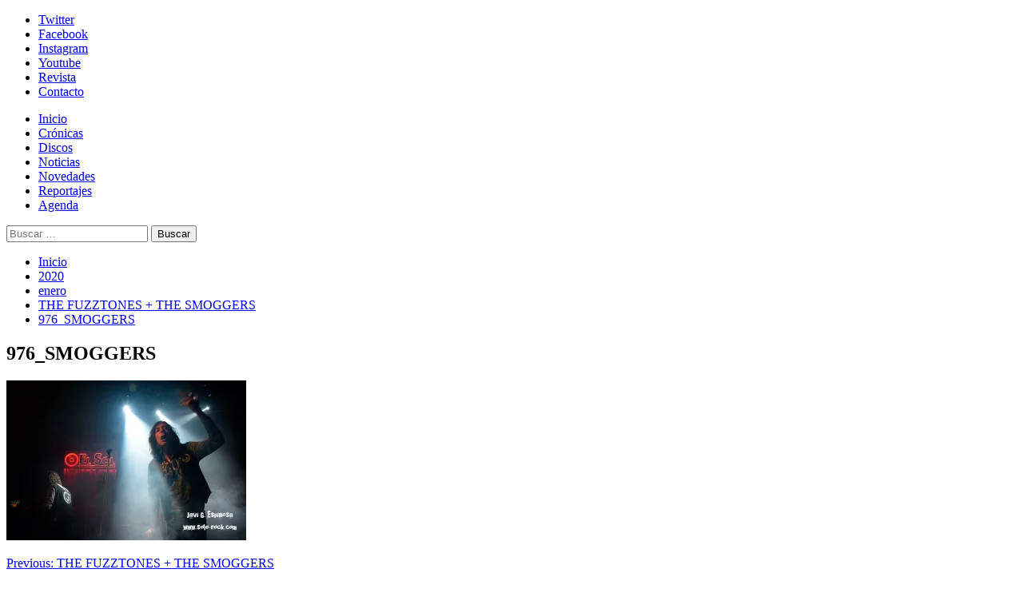

--- FILE ---
content_type: text/html; charset=UTF-8
request_url: https://www.solo-rock.com/2020/01/the-fuzztones-the-smoggers/976_smoggers/
body_size: 17292
content:
<!doctype html>
<html dir="ltr" lang="es" prefix="og: https://ogp.me/ns#">
<head>
<meta charset="UTF-8">
<meta name="viewport" content="width=device-width, initial-scale=1">
<link rel="profile" href="https://gmpg.org/xfn/11">
<link rel="dns-prefetch" href="//cdn.hu-manity.co" />
<!-- Cookie Compliance -->
<script type="text/javascript">var huOptions = {"appID":"wwwsolo-rockcom-3feffe5","currentLanguage":"es","blocking":false,"globalCookie":false,"isAdmin":false,"privacyConsent":true,"forms":[]};</script>
<script type="text/javascript" src="https://cdn.hu-manity.co/hu-banner.min.js"></script><title>976_SMOGGERS | Solo-Rock</title>
<style>img:is([sizes="auto" i], [sizes^="auto," i]) { contain-intrinsic-size: 3000px 1500px }</style>
<!-- All in One SEO 4.9.1.1 - aioseo.com -->
<meta name="robots" content="max-image-preview:large" />
<meta name="author" content="admin"/>
<link rel="canonical" href="https://www.solo-rock.com/2020/01/the-fuzztones-the-smoggers/976_smoggers/" />
<meta name="generator" content="All in One SEO (AIOSEO) 4.9.1.1" />
<meta property="og:locale" content="es_ES" />
<meta property="og:site_name" content="Solo-Rock" />
<meta property="og:type" content="article" />
<meta property="og:title" content="976_SMOGGERS | Solo-Rock" />
<meta property="og:url" content="https://www.solo-rock.com/2020/01/the-fuzztones-the-smoggers/976_smoggers/" />
<meta property="fb:admins" content="https://www.facebook.com/WebSoloRock" />
<meta property="og:image" content="https://www.solo-rock.com/wp-content/uploads/2015/01/solorock1.jpg" />
<meta property="og:image:secure_url" content="https://www.solo-rock.com/wp-content/uploads/2015/01/solorock1.jpg" />
<meta property="og:image:width" content="250" />
<meta property="og:image:height" content="250" />
<meta property="article:published_time" content="2020-01-28T11:45:23+00:00" />
<meta property="article:modified_time" content="2020-01-28T11:45:23+00:00" />
<meta property="article:publisher" content="https://www.facebook.com/WebSoloRock" />
<meta name="twitter:card" content="summary" />
<meta name="twitter:site" content="@WebSoloRock" />
<meta name="twitter:title" content="976_SMOGGERS | Solo-Rock" />
<meta name="twitter:creator" content="@WebSoloRock" />
<meta name="twitter:image" content="https://www.solo-rock.com/wp-content/uploads/2015/01/solorock1.jpg" />
<script type="application/ld+json" class="aioseo-schema">
{"@context":"https:\/\/schema.org","@graph":[{"@type":"BreadcrumbList","@id":"https:\/\/www.solo-rock.com\/2020\/01\/the-fuzztones-the-smoggers\/976_smoggers\/#breadcrumblist","itemListElement":[{"@type":"ListItem","@id":"https:\/\/www.solo-rock.com#listItem","position":1,"name":"Home","item":"https:\/\/www.solo-rock.com","nextItem":{"@type":"ListItem","@id":"https:\/\/www.solo-rock.com\/2020\/01\/the-fuzztones-the-smoggers\/976_smoggers\/#listItem","name":"976_SMOGGERS"}},{"@type":"ListItem","@id":"https:\/\/www.solo-rock.com\/2020\/01\/the-fuzztones-the-smoggers\/976_smoggers\/#listItem","position":2,"name":"976_SMOGGERS","previousItem":{"@type":"ListItem","@id":"https:\/\/www.solo-rock.com#listItem","name":"Home"}}]},{"@type":"ItemPage","@id":"https:\/\/www.solo-rock.com\/2020\/01\/the-fuzztones-the-smoggers\/976_smoggers\/#itempage","url":"https:\/\/www.solo-rock.com\/2020\/01\/the-fuzztones-the-smoggers\/976_smoggers\/","name":"976_SMOGGERS | Solo-Rock","inLanguage":"es-ES","isPartOf":{"@id":"https:\/\/www.solo-rock.com\/#website"},"breadcrumb":{"@id":"https:\/\/www.solo-rock.com\/2020\/01\/the-fuzztones-the-smoggers\/976_smoggers\/#breadcrumblist"},"author":{"@id":"https:\/\/www.solo-rock.com\/author\/admin\/#author"},"creator":{"@id":"https:\/\/www.solo-rock.com\/author\/admin\/#author"},"datePublished":"2020-01-28T12:45:23+01:00","dateModified":"2020-01-28T12:45:23+01:00"},{"@type":"Organization","@id":"https:\/\/www.solo-rock.com\/#organization","name":"Solo-Rock","description":"Lo s\u00e9, es s\u00f3lo rock... pero me gusta","url":"https:\/\/www.solo-rock.com\/","logo":{"@type":"ImageObject","url":"https:\/\/i0.wp.com\/www.solo-rock.com\/wp-content\/uploads\/2020\/03\/Coronavirus_solo_rock_7.jpg?fit=962%2C960&ssl=1","@id":"https:\/\/www.solo-rock.com\/2020\/01\/the-fuzztones-the-smoggers\/976_smoggers\/#organizationLogo","width":962,"height":960},"image":{"@id":"https:\/\/www.solo-rock.com\/2020\/01\/the-fuzztones-the-smoggers\/976_smoggers\/#organizationLogo"},"sameAs":["https:\/\/twitter.com\/WebSoloRock","https:\/\/instagram.com\/websolorock"]},{"@type":"Person","@id":"https:\/\/www.solo-rock.com\/author\/admin\/#author","url":"https:\/\/www.solo-rock.com\/author\/admin\/","name":"admin","image":{"@type":"ImageObject","@id":"https:\/\/www.solo-rock.com\/2020\/01\/the-fuzztones-the-smoggers\/976_smoggers\/#authorImage","url":"https:\/\/secure.gravatar.com\/avatar\/abc6eedeb48caf963f6490d4901a739f96d60ffd93ce968e822a95a762f9fccd?s=96&d=mm&r=g","width":96,"height":96,"caption":"admin"}},{"@type":"WebSite","@id":"https:\/\/www.solo-rock.com\/#website","url":"https:\/\/www.solo-rock.com\/","name":"Solo-Rock","description":"Lo s\u00e9, es s\u00f3lo rock... pero me gusta","inLanguage":"es-ES","publisher":{"@id":"https:\/\/www.solo-rock.com\/#organization"}}]}
</script>
<!-- All in One SEO -->
<link rel='preload' href='https://fonts.googleapis.com/css?family=Source%2BSans%2BPro%3A400%2C700%7CLato%3A400%2C700&#038;subset=latin&#038;display=swap' as='style' onload="this.onload=null;this.rel='stylesheet'" type='text/css' media='all' crossorigin='anonymous'>
<link rel='preconnect' href='https://fonts.googleapis.com' crossorigin='anonymous'>
<link rel='preconnect' href='https://fonts.gstatic.com' crossorigin='anonymous'>
<link rel='dns-prefetch' href='//secure.gravatar.com' />
<link rel='dns-prefetch' href='//www.googletagmanager.com' />
<link rel='dns-prefetch' href='//stats.wp.com' />
<link rel='dns-prefetch' href='//fonts.googleapis.com' />
<link rel='dns-prefetch' href='//v0.wordpress.com' />
<link rel='dns-prefetch' href='//widgets.wp.com' />
<link rel='dns-prefetch' href='//s0.wp.com' />
<link rel='dns-prefetch' href='//0.gravatar.com' />
<link rel='dns-prefetch' href='//1.gravatar.com' />
<link rel='dns-prefetch' href='//2.gravatar.com' />
<link rel='preconnect' href='https://fonts.googleapis.com' />
<link rel='preconnect' href='https://fonts.gstatic.com' />
<link rel='preconnect' href='//i0.wp.com' />
<link rel="alternate" type="application/rss+xml" title="Solo-Rock &raquo; Feed" href="https://www.solo-rock.com/feed/" />
<link rel="alternate" type="application/rss+xml" title="Solo-Rock &raquo; Feed de los comentarios" href="https://www.solo-rock.com/comments/feed/" />
<link rel="alternate" type="text/calendar" title="Solo-Rock &raquo; iCal Feed" href="https://www.solo-rock.com/events/?ical=1" />
<link rel="alternate" type="application/rss+xml" title="Solo-Rock &raquo; Comentario 976_SMOGGERS del feed" href="https://www.solo-rock.com/2020/01/the-fuzztones-the-smoggers/976_smoggers/feed/" />
<script type="text/javascript">
/* <![CDATA[ */
window._wpemojiSettings = {"baseUrl":"https:\/\/s.w.org\/images\/core\/emoji\/16.0.1\/72x72\/","ext":".png","svgUrl":"https:\/\/s.w.org\/images\/core\/emoji\/16.0.1\/svg\/","svgExt":".svg","source":{"concatemoji":"https:\/\/www.solo-rock.com\/wp-includes\/js\/wp-emoji-release.min.js?ver=9f59fdfbccac1c4e810c521a30ef9743"}};
/*! This file is auto-generated */
!function(s,n){var o,i,e;function c(e){try{var t={supportTests:e,timestamp:(new Date).valueOf()};sessionStorage.setItem(o,JSON.stringify(t))}catch(e){}}function p(e,t,n){e.clearRect(0,0,e.canvas.width,e.canvas.height),e.fillText(t,0,0);var t=new Uint32Array(e.getImageData(0,0,e.canvas.width,e.canvas.height).data),a=(e.clearRect(0,0,e.canvas.width,e.canvas.height),e.fillText(n,0,0),new Uint32Array(e.getImageData(0,0,e.canvas.width,e.canvas.height).data));return t.every(function(e,t){return e===a[t]})}function u(e,t){e.clearRect(0,0,e.canvas.width,e.canvas.height),e.fillText(t,0,0);for(var n=e.getImageData(16,16,1,1),a=0;a<n.data.length;a++)if(0!==n.data[a])return!1;return!0}function f(e,t,n,a){switch(t){case"flag":return n(e,"\ud83c\udff3\ufe0f\u200d\u26a7\ufe0f","\ud83c\udff3\ufe0f\u200b\u26a7\ufe0f")?!1:!n(e,"\ud83c\udde8\ud83c\uddf6","\ud83c\udde8\u200b\ud83c\uddf6")&&!n(e,"\ud83c\udff4\udb40\udc67\udb40\udc62\udb40\udc65\udb40\udc6e\udb40\udc67\udb40\udc7f","\ud83c\udff4\u200b\udb40\udc67\u200b\udb40\udc62\u200b\udb40\udc65\u200b\udb40\udc6e\u200b\udb40\udc67\u200b\udb40\udc7f");case"emoji":return!a(e,"\ud83e\udedf")}return!1}function g(e,t,n,a){var r="undefined"!=typeof WorkerGlobalScope&&self instanceof WorkerGlobalScope?new OffscreenCanvas(300,150):s.createElement("canvas"),o=r.getContext("2d",{willReadFrequently:!0}),i=(o.textBaseline="top",o.font="600 32px Arial",{});return e.forEach(function(e){i[e]=t(o,e,n,a)}),i}function t(e){var t=s.createElement("script");t.src=e,t.defer=!0,s.head.appendChild(t)}"undefined"!=typeof Promise&&(o="wpEmojiSettingsSupports",i=["flag","emoji"],n.supports={everything:!0,everythingExceptFlag:!0},e=new Promise(function(e){s.addEventListener("DOMContentLoaded",e,{once:!0})}),new Promise(function(t){var n=function(){try{var e=JSON.parse(sessionStorage.getItem(o));if("object"==typeof e&&"number"==typeof e.timestamp&&(new Date).valueOf()<e.timestamp+604800&&"object"==typeof e.supportTests)return e.supportTests}catch(e){}return null}();if(!n){if("undefined"!=typeof Worker&&"undefined"!=typeof OffscreenCanvas&&"undefined"!=typeof URL&&URL.createObjectURL&&"undefined"!=typeof Blob)try{var e="postMessage("+g.toString()+"("+[JSON.stringify(i),f.toString(),p.toString(),u.toString()].join(",")+"));",a=new Blob([e],{type:"text/javascript"}),r=new Worker(URL.createObjectURL(a),{name:"wpTestEmojiSupports"});return void(r.onmessage=function(e){c(n=e.data),r.terminate(),t(n)})}catch(e){}c(n=g(i,f,p,u))}t(n)}).then(function(e){for(var t in e)n.supports[t]=e[t],n.supports.everything=n.supports.everything&&n.supports[t],"flag"!==t&&(n.supports.everythingExceptFlag=n.supports.everythingExceptFlag&&n.supports[t]);n.supports.everythingExceptFlag=n.supports.everythingExceptFlag&&!n.supports.flag,n.DOMReady=!1,n.readyCallback=function(){n.DOMReady=!0}}).then(function(){return e}).then(function(){var e;n.supports.everything||(n.readyCallback(),(e=n.source||{}).concatemoji?t(e.concatemoji):e.wpemoji&&e.twemoji&&(t(e.twemoji),t(e.wpemoji)))}))}((window,document),window._wpemojiSettings);
/* ]]> */
</script>
<link rel='stylesheet' id='scap.flashblock-css' href='https://www.solo-rock.com/wp-content/plugins/compact-wp-audio-player/css/flashblock.css?ver=9f59fdfbccac1c4e810c521a30ef9743' type='text/css' media='all' />
<link rel='stylesheet' id='scap.player-css' href='https://www.solo-rock.com/wp-content/plugins/compact-wp-audio-player/css/player.css?ver=9f59fdfbccac1c4e810c521a30ef9743' type='text/css' media='all' />
<style id='wp-emoji-styles-inline-css' type='text/css'>
img.wp-smiley, img.emoji {
display: inline !important;
border: none !important;
box-shadow: none !important;
height: 1em !important;
width: 1em !important;
margin: 0 0.07em !important;
vertical-align: -0.1em !important;
background: none !important;
padding: 0 !important;
}
</style>
<link rel='stylesheet' id='wp-block-library-css' href='https://www.solo-rock.com/wp-includes/css/dist/block-library/style.min.css?ver=9f59fdfbccac1c4e810c521a30ef9743' type='text/css' media='all' />
<style id='wp-block-library-theme-inline-css' type='text/css'>
.wp-block-audio :where(figcaption){color:#555;font-size:13px;text-align:center}.is-dark-theme .wp-block-audio :where(figcaption){color:#ffffffa6}.wp-block-audio{margin:0 0 1em}.wp-block-code{border:1px solid #ccc;border-radius:4px;font-family:Menlo,Consolas,monaco,monospace;padding:.8em 1em}.wp-block-embed :where(figcaption){color:#555;font-size:13px;text-align:center}.is-dark-theme .wp-block-embed :where(figcaption){color:#ffffffa6}.wp-block-embed{margin:0 0 1em}.blocks-gallery-caption{color:#555;font-size:13px;text-align:center}.is-dark-theme .blocks-gallery-caption{color:#ffffffa6}:root :where(.wp-block-image figcaption){color:#555;font-size:13px;text-align:center}.is-dark-theme :root :where(.wp-block-image figcaption){color:#ffffffa6}.wp-block-image{margin:0 0 1em}.wp-block-pullquote{border-bottom:4px solid;border-top:4px solid;color:currentColor;margin-bottom:1.75em}.wp-block-pullquote cite,.wp-block-pullquote footer,.wp-block-pullquote__citation{color:currentColor;font-size:.8125em;font-style:normal;text-transform:uppercase}.wp-block-quote{border-left:.25em solid;margin:0 0 1.75em;padding-left:1em}.wp-block-quote cite,.wp-block-quote footer{color:currentColor;font-size:.8125em;font-style:normal;position:relative}.wp-block-quote:where(.has-text-align-right){border-left:none;border-right:.25em solid;padding-left:0;padding-right:1em}.wp-block-quote:where(.has-text-align-center){border:none;padding-left:0}.wp-block-quote.is-large,.wp-block-quote.is-style-large,.wp-block-quote:where(.is-style-plain){border:none}.wp-block-search .wp-block-search__label{font-weight:700}.wp-block-search__button{border:1px solid #ccc;padding:.375em .625em}:where(.wp-block-group.has-background){padding:1.25em 2.375em}.wp-block-separator.has-css-opacity{opacity:.4}.wp-block-separator{border:none;border-bottom:2px solid;margin-left:auto;margin-right:auto}.wp-block-separator.has-alpha-channel-opacity{opacity:1}.wp-block-separator:not(.is-style-wide):not(.is-style-dots){width:100px}.wp-block-separator.has-background:not(.is-style-dots){border-bottom:none;height:1px}.wp-block-separator.has-background:not(.is-style-wide):not(.is-style-dots){height:2px}.wp-block-table{margin:0 0 1em}.wp-block-table td,.wp-block-table th{word-break:normal}.wp-block-table :where(figcaption){color:#555;font-size:13px;text-align:center}.is-dark-theme .wp-block-table :where(figcaption){color:#ffffffa6}.wp-block-video :where(figcaption){color:#555;font-size:13px;text-align:center}.is-dark-theme .wp-block-video :where(figcaption){color:#ffffffa6}.wp-block-video{margin:0 0 1em}:root :where(.wp-block-template-part.has-background){margin-bottom:0;margin-top:0;padding:1.25em 2.375em}
</style>
<link rel='stylesheet' id='aioseo/css/src/vue/standalone/blocks/table-of-contents/global.scss-css' href='https://www.solo-rock.com/wp-content/plugins/all-in-one-seo-pack/dist/Lite/assets/css/table-of-contents/global.e90f6d47.css?ver=4.9.1.1' type='text/css' media='all' />
<link rel='stylesheet' id='mediaelement-css' href='https://www.solo-rock.com/wp-includes/js/mediaelement/mediaelementplayer-legacy.min.css?ver=4.2.17' type='text/css' media='all' />
<link rel='stylesheet' id='wp-mediaelement-css' href='https://www.solo-rock.com/wp-includes/js/mediaelement/wp-mediaelement.min.css?ver=9f59fdfbccac1c4e810c521a30ef9743' type='text/css' media='all' />
<style id='jetpack-sharing-buttons-style-inline-css' type='text/css'>
.jetpack-sharing-buttons__services-list{display:flex;flex-direction:row;flex-wrap:wrap;gap:0;list-style-type:none;margin:5px;padding:0}.jetpack-sharing-buttons__services-list.has-small-icon-size{font-size:12px}.jetpack-sharing-buttons__services-list.has-normal-icon-size{font-size:16px}.jetpack-sharing-buttons__services-list.has-large-icon-size{font-size:24px}.jetpack-sharing-buttons__services-list.has-huge-icon-size{font-size:36px}@media print{.jetpack-sharing-buttons__services-list{display:none!important}}.editor-styles-wrapper .wp-block-jetpack-sharing-buttons{gap:0;padding-inline-start:0}ul.jetpack-sharing-buttons__services-list.has-background{padding:1.25em 2.375em}
</style>
<style id='global-styles-inline-css' type='text/css'>
:root{--wp--preset--aspect-ratio--square: 1;--wp--preset--aspect-ratio--4-3: 4/3;--wp--preset--aspect-ratio--3-4: 3/4;--wp--preset--aspect-ratio--3-2: 3/2;--wp--preset--aspect-ratio--2-3: 2/3;--wp--preset--aspect-ratio--16-9: 16/9;--wp--preset--aspect-ratio--9-16: 9/16;--wp--preset--color--black: #000000;--wp--preset--color--cyan-bluish-gray: #abb8c3;--wp--preset--color--white: #ffffff;--wp--preset--color--pale-pink: #f78da7;--wp--preset--color--vivid-red: #cf2e2e;--wp--preset--color--luminous-vivid-orange: #ff6900;--wp--preset--color--luminous-vivid-amber: #fcb900;--wp--preset--color--light-green-cyan: #7bdcb5;--wp--preset--color--vivid-green-cyan: #00d084;--wp--preset--color--pale-cyan-blue: #8ed1fc;--wp--preset--color--vivid-cyan-blue: #0693e3;--wp--preset--color--vivid-purple: #9b51e0;--wp--preset--gradient--vivid-cyan-blue-to-vivid-purple: linear-gradient(135deg,rgba(6,147,227,1) 0%,rgb(155,81,224) 100%);--wp--preset--gradient--light-green-cyan-to-vivid-green-cyan: linear-gradient(135deg,rgb(122,220,180) 0%,rgb(0,208,130) 100%);--wp--preset--gradient--luminous-vivid-amber-to-luminous-vivid-orange: linear-gradient(135deg,rgba(252,185,0,1) 0%,rgba(255,105,0,1) 100%);--wp--preset--gradient--luminous-vivid-orange-to-vivid-red: linear-gradient(135deg,rgba(255,105,0,1) 0%,rgb(207,46,46) 100%);--wp--preset--gradient--very-light-gray-to-cyan-bluish-gray: linear-gradient(135deg,rgb(238,238,238) 0%,rgb(169,184,195) 100%);--wp--preset--gradient--cool-to-warm-spectrum: linear-gradient(135deg,rgb(74,234,220) 0%,rgb(151,120,209) 20%,rgb(207,42,186) 40%,rgb(238,44,130) 60%,rgb(251,105,98) 80%,rgb(254,248,76) 100%);--wp--preset--gradient--blush-light-purple: linear-gradient(135deg,rgb(255,206,236) 0%,rgb(152,150,240) 100%);--wp--preset--gradient--blush-bordeaux: linear-gradient(135deg,rgb(254,205,165) 0%,rgb(254,45,45) 50%,rgb(107,0,62) 100%);--wp--preset--gradient--luminous-dusk: linear-gradient(135deg,rgb(255,203,112) 0%,rgb(199,81,192) 50%,rgb(65,88,208) 100%);--wp--preset--gradient--pale-ocean: linear-gradient(135deg,rgb(255,245,203) 0%,rgb(182,227,212) 50%,rgb(51,167,181) 100%);--wp--preset--gradient--electric-grass: linear-gradient(135deg,rgb(202,248,128) 0%,rgb(113,206,126) 100%);--wp--preset--gradient--midnight: linear-gradient(135deg,rgb(2,3,129) 0%,rgb(40,116,252) 100%);--wp--preset--font-size--small: 13px;--wp--preset--font-size--medium: 20px;--wp--preset--font-size--large: 36px;--wp--preset--font-size--x-large: 42px;--wp--preset--spacing--20: 0.44rem;--wp--preset--spacing--30: 0.67rem;--wp--preset--spacing--40: 1rem;--wp--preset--spacing--50: 1.5rem;--wp--preset--spacing--60: 2.25rem;--wp--preset--spacing--70: 3.38rem;--wp--preset--spacing--80: 5.06rem;--wp--preset--shadow--natural: 6px 6px 9px rgba(0, 0, 0, 0.2);--wp--preset--shadow--deep: 12px 12px 50px rgba(0, 0, 0, 0.4);--wp--preset--shadow--sharp: 6px 6px 0px rgba(0, 0, 0, 0.2);--wp--preset--shadow--outlined: 6px 6px 0px -3px rgba(255, 255, 255, 1), 6px 6px rgba(0, 0, 0, 1);--wp--preset--shadow--crisp: 6px 6px 0px rgba(0, 0, 0, 1);}:root { --wp--style--global--content-size: 800px;--wp--style--global--wide-size: 1200px; }:where(body) { margin: 0; }.wp-site-blocks > .alignleft { float: left; margin-right: 2em; }.wp-site-blocks > .alignright { float: right; margin-left: 2em; }.wp-site-blocks > .aligncenter { justify-content: center; margin-left: auto; margin-right: auto; }:where(.wp-site-blocks) > * { margin-block-start: 24px; margin-block-end: 0; }:where(.wp-site-blocks) > :first-child { margin-block-start: 0; }:where(.wp-site-blocks) > :last-child { margin-block-end: 0; }:root { --wp--style--block-gap: 24px; }:root :where(.is-layout-flow) > :first-child{margin-block-start: 0;}:root :where(.is-layout-flow) > :last-child{margin-block-end: 0;}:root :where(.is-layout-flow) > *{margin-block-start: 24px;margin-block-end: 0;}:root :where(.is-layout-constrained) > :first-child{margin-block-start: 0;}:root :where(.is-layout-constrained) > :last-child{margin-block-end: 0;}:root :where(.is-layout-constrained) > *{margin-block-start: 24px;margin-block-end: 0;}:root :where(.is-layout-flex){gap: 24px;}:root :where(.is-layout-grid){gap: 24px;}.is-layout-flow > .alignleft{float: left;margin-inline-start: 0;margin-inline-end: 2em;}.is-layout-flow > .alignright{float: right;margin-inline-start: 2em;margin-inline-end: 0;}.is-layout-flow > .aligncenter{margin-left: auto !important;margin-right: auto !important;}.is-layout-constrained > .alignleft{float: left;margin-inline-start: 0;margin-inline-end: 2em;}.is-layout-constrained > .alignright{float: right;margin-inline-start: 2em;margin-inline-end: 0;}.is-layout-constrained > .aligncenter{margin-left: auto !important;margin-right: auto !important;}.is-layout-constrained > :where(:not(.alignleft):not(.alignright):not(.alignfull)){max-width: var(--wp--style--global--content-size);margin-left: auto !important;margin-right: auto !important;}.is-layout-constrained > .alignwide{max-width: var(--wp--style--global--wide-size);}body .is-layout-flex{display: flex;}.is-layout-flex{flex-wrap: wrap;align-items: center;}.is-layout-flex > :is(*, div){margin: 0;}body .is-layout-grid{display: grid;}.is-layout-grid > :is(*, div){margin: 0;}body{padding-top: 0px;padding-right: 0px;padding-bottom: 0px;padding-left: 0px;}a:where(:not(.wp-element-button)){text-decoration: none;}:root :where(.wp-element-button, .wp-block-button__link){background-color: #32373c;border-width: 0;color: #fff;font-family: inherit;font-size: inherit;line-height: inherit;padding: calc(0.667em + 2px) calc(1.333em + 2px);text-decoration: none;}.has-black-color{color: var(--wp--preset--color--black) !important;}.has-cyan-bluish-gray-color{color: var(--wp--preset--color--cyan-bluish-gray) !important;}.has-white-color{color: var(--wp--preset--color--white) !important;}.has-pale-pink-color{color: var(--wp--preset--color--pale-pink) !important;}.has-vivid-red-color{color: var(--wp--preset--color--vivid-red) !important;}.has-luminous-vivid-orange-color{color: var(--wp--preset--color--luminous-vivid-orange) !important;}.has-luminous-vivid-amber-color{color: var(--wp--preset--color--luminous-vivid-amber) !important;}.has-light-green-cyan-color{color: var(--wp--preset--color--light-green-cyan) !important;}.has-vivid-green-cyan-color{color: var(--wp--preset--color--vivid-green-cyan) !important;}.has-pale-cyan-blue-color{color: var(--wp--preset--color--pale-cyan-blue) !important;}.has-vivid-cyan-blue-color{color: var(--wp--preset--color--vivid-cyan-blue) !important;}.has-vivid-purple-color{color: var(--wp--preset--color--vivid-purple) !important;}.has-black-background-color{background-color: var(--wp--preset--color--black) !important;}.has-cyan-bluish-gray-background-color{background-color: var(--wp--preset--color--cyan-bluish-gray) !important;}.has-white-background-color{background-color: var(--wp--preset--color--white) !important;}.has-pale-pink-background-color{background-color: var(--wp--preset--color--pale-pink) !important;}.has-vivid-red-background-color{background-color: var(--wp--preset--color--vivid-red) !important;}.has-luminous-vivid-orange-background-color{background-color: var(--wp--preset--color--luminous-vivid-orange) !important;}.has-luminous-vivid-amber-background-color{background-color: var(--wp--preset--color--luminous-vivid-amber) !important;}.has-light-green-cyan-background-color{background-color: var(--wp--preset--color--light-green-cyan) !important;}.has-vivid-green-cyan-background-color{background-color: var(--wp--preset--color--vivid-green-cyan) !important;}.has-pale-cyan-blue-background-color{background-color: var(--wp--preset--color--pale-cyan-blue) !important;}.has-vivid-cyan-blue-background-color{background-color: var(--wp--preset--color--vivid-cyan-blue) !important;}.has-vivid-purple-background-color{background-color: var(--wp--preset--color--vivid-purple) !important;}.has-black-border-color{border-color: var(--wp--preset--color--black) !important;}.has-cyan-bluish-gray-border-color{border-color: var(--wp--preset--color--cyan-bluish-gray) !important;}.has-white-border-color{border-color: var(--wp--preset--color--white) !important;}.has-pale-pink-border-color{border-color: var(--wp--preset--color--pale-pink) !important;}.has-vivid-red-border-color{border-color: var(--wp--preset--color--vivid-red) !important;}.has-luminous-vivid-orange-border-color{border-color: var(--wp--preset--color--luminous-vivid-orange) !important;}.has-luminous-vivid-amber-border-color{border-color: var(--wp--preset--color--luminous-vivid-amber) !important;}.has-light-green-cyan-border-color{border-color: var(--wp--preset--color--light-green-cyan) !important;}.has-vivid-green-cyan-border-color{border-color: var(--wp--preset--color--vivid-green-cyan) !important;}.has-pale-cyan-blue-border-color{border-color: var(--wp--preset--color--pale-cyan-blue) !important;}.has-vivid-cyan-blue-border-color{border-color: var(--wp--preset--color--vivid-cyan-blue) !important;}.has-vivid-purple-border-color{border-color: var(--wp--preset--color--vivid-purple) !important;}.has-vivid-cyan-blue-to-vivid-purple-gradient-background{background: var(--wp--preset--gradient--vivid-cyan-blue-to-vivid-purple) !important;}.has-light-green-cyan-to-vivid-green-cyan-gradient-background{background: var(--wp--preset--gradient--light-green-cyan-to-vivid-green-cyan) !important;}.has-luminous-vivid-amber-to-luminous-vivid-orange-gradient-background{background: var(--wp--preset--gradient--luminous-vivid-amber-to-luminous-vivid-orange) !important;}.has-luminous-vivid-orange-to-vivid-red-gradient-background{background: var(--wp--preset--gradient--luminous-vivid-orange-to-vivid-red) !important;}.has-very-light-gray-to-cyan-bluish-gray-gradient-background{background: var(--wp--preset--gradient--very-light-gray-to-cyan-bluish-gray) !important;}.has-cool-to-warm-spectrum-gradient-background{background: var(--wp--preset--gradient--cool-to-warm-spectrum) !important;}.has-blush-light-purple-gradient-background{background: var(--wp--preset--gradient--blush-light-purple) !important;}.has-blush-bordeaux-gradient-background{background: var(--wp--preset--gradient--blush-bordeaux) !important;}.has-luminous-dusk-gradient-background{background: var(--wp--preset--gradient--luminous-dusk) !important;}.has-pale-ocean-gradient-background{background: var(--wp--preset--gradient--pale-ocean) !important;}.has-electric-grass-gradient-background{background: var(--wp--preset--gradient--electric-grass) !important;}.has-midnight-gradient-background{background: var(--wp--preset--gradient--midnight) !important;}.has-small-font-size{font-size: var(--wp--preset--font-size--small) !important;}.has-medium-font-size{font-size: var(--wp--preset--font-size--medium) !important;}.has-large-font-size{font-size: var(--wp--preset--font-size--large) !important;}.has-x-large-font-size{font-size: var(--wp--preset--font-size--x-large) !important;}
:root :where(.wp-block-pullquote){font-size: 1.5em;line-height: 1.6;}
</style>
<link rel='stylesheet' id='cptch_stylesheet-css' href='https://www.solo-rock.com/wp-content/plugins/captcha/css/front_end_style.css?ver=4.4.5' type='text/css' media='all' />
<link rel='stylesheet' id='dashicons-css' href='https://www.solo-rock.com/wp-includes/css/dashicons.min.css?ver=9f59fdfbccac1c4e810c521a30ef9743' type='text/css' media='all' />
<link rel='stylesheet' id='cptch_desktop_style-css' href='https://www.solo-rock.com/wp-content/plugins/captcha/css/desktop_style.css?ver=4.4.5' type='text/css' media='all' />
<link rel='stylesheet' id='covermag-google-fonts-css' href='https://fonts.googleapis.com/css?family=Cabin:400,400italic,500,600,700' type='text/css' media='all' />
<link rel='stylesheet' id='bootstrap-css' href='https://www.solo-rock.com/wp-content/themes/covernews/assets/bootstrap/css/bootstrap.min.css?ver=9f59fdfbccac1c4e810c521a30ef9743' type='text/css' media='all' />
<link rel='stylesheet' id='covernews-style-css' href='https://www.solo-rock.com/wp-content/themes/covernews/style.css?ver=9f59fdfbccac1c4e810c521a30ef9743' type='text/css' media='all' />
<link rel='stylesheet' id='covermag-css' href='https://www.solo-rock.com/wp-content/themes/covermag/style.css?ver=2.0.1' type='text/css' media='all' />
<link rel='stylesheet' id='covernews-google-fonts-css' href='https://fonts.googleapis.com/css?family=Source%2BSans%2BPro%3A400%2C700%7CLato%3A400%2C700&#038;subset=latin&#038;display=swap' type='text/css' media='all' />
<link rel='stylesheet' id='covernews-icons-css' href='https://www.solo-rock.com/wp-content/themes/covernews/assets/icons/style.css?ver=9f59fdfbccac1c4e810c521a30ef9743' type='text/css' media='all' />
<link rel='stylesheet' id='jetpack_likes-css' href='https://www.solo-rock.com/wp-content/plugins/jetpack/modules/likes/style.css?ver=15.3.1' type='text/css' media='all' />
<script type="text/javascript" src="https://www.solo-rock.com/wp-content/plugins/compact-wp-audio-player/js/soundmanager2-nodebug-jsmin.js?ver=9f59fdfbccac1c4e810c521a30ef9743" id="scap.soundmanager2-js"></script>
<script type="text/javascript" src="https://www.solo-rock.com/wp-includes/js/jquery/jquery.min.js?ver=3.7.1" id="jquery-core-js"></script>
<script type="text/javascript" src="https://www.solo-rock.com/wp-includes/js/jquery/jquery-migrate.min.js?ver=3.4.1" id="jquery-migrate-js"></script>
<!-- Fragmento de código de la etiqueta de Google (gtag.js) añadida por Site Kit -->
<!-- Fragmento de código de Google Analytics añadido por Site Kit -->
<script type="text/javascript" src="https://www.googletagmanager.com/gtag/js?id=GT-WKTCW8T" id="google_gtagjs-js" async></script>
<script type="text/javascript" id="google_gtagjs-js-after">
/* <![CDATA[ */
window.dataLayer = window.dataLayer || [];function gtag(){dataLayer.push(arguments);}
gtag("set","linker",{"domains":["www.solo-rock.com"]});
gtag("js", new Date());
gtag("set", "developer_id.dZTNiMT", true);
gtag("config", "GT-WKTCW8T");
/* ]]> */
</script>
<link rel="https://api.w.org/" href="https://www.solo-rock.com/wp-json/" /><link rel="alternate" title="JSON" type="application/json" href="https://www.solo-rock.com/wp-json/wp/v2/media/45279" /><link rel="EditURI" type="application/rsd+xml" title="RSD" href="https://www.solo-rock.com/xmlrpc.php?rsd" />
<link rel="alternate" title="oEmbed (JSON)" type="application/json+oembed" href="https://www.solo-rock.com/wp-json/oembed/1.0/embed?url=https%3A%2F%2Fwww.solo-rock.com%2F2020%2F01%2Fthe-fuzztones-the-smoggers%2F976_smoggers%2F" />
<link rel="alternate" title="oEmbed (XML)" type="text/xml+oembed" href="https://www.solo-rock.com/wp-json/oembed/1.0/embed?url=https%3A%2F%2Fwww.solo-rock.com%2F2020%2F01%2Fthe-fuzztones-the-smoggers%2F976_smoggers%2F&#038;format=xml" />
<meta name="generator" content="Site Kit by Google 1.167.0" /><meta name="tec-api-version" content="v1"><meta name="tec-api-origin" content="https://www.solo-rock.com"><link rel="alternate" href="https://www.solo-rock.com/wp-json/tribe/events/v1/" />	<style>img#wpstats{display:none}</style>
<link rel="preload" href="https://www.solo-rock.com/wp-content/uploads/2019/02/logosr_bn_ancho.jpg" as="image">        <style type="text/css">
.site-title,
.site-description {
position: absolute;
clip: rect(1px, 1px, 1px, 1px);
display: none;
}
.elementor-template-full-width .elementor-section.elementor-section-full_width > .elementor-container,
.elementor-template-full-width .elementor-section.elementor-section-boxed > .elementor-container{
max-width: 1200px;
}
@media (min-width: 1600px){
.elementor-template-full-width .elementor-section.elementor-section-full_width > .elementor-container,
.elementor-template-full-width .elementor-section.elementor-section-boxed > .elementor-container{
max-width: 1600px;
}
}
.align-content-left .elementor-section-stretched,
.align-content-right .elementor-section-stretched {
max-width: 100%;
left: 0 !important;
}
</style>
<style type="text/css" id="custom-background-css">
body.custom-background { background-color: #ffffff; }
</style>
<link rel="icon" href="https://i0.wp.com/www.solo-rock.com/wp-content/uploads/2015/01/solorock3-54ba3ed7v1_site_icon.png?fit=32%2C32&#038;ssl=1" sizes="32x32" />
<link rel="icon" href="https://i0.wp.com/www.solo-rock.com/wp-content/uploads/2015/01/solorock3-54ba3ed7v1_site_icon.png?fit=192%2C192&#038;ssl=1" sizes="192x192" />
<link rel="apple-touch-icon" href="https://i0.wp.com/www.solo-rock.com/wp-content/uploads/2015/01/solorock3-54ba3ed7v1_site_icon.png?fit=180%2C180&#038;ssl=1" />
<meta name="msapplication-TileImage" content="https://i0.wp.com/www.solo-rock.com/wp-content/uploads/2015/01/solorock3-54ba3ed7v1_site_icon.png?fit=270%2C270&#038;ssl=1" />
</head>
<body data-rsssl=1 class="attachment wp-singular attachment-template-default single single-attachment postid-45279 attachmentid-45279 attachment-jpeg custom-background wp-embed-responsive wp-theme-covernews wp-child-theme-covermag cookies-not-set tribe-no-js default-content-layout archive-layout-grid scrollup-sticky-header aft-sticky-header aft-sticky-sidebar default aft-container-default aft-main-banner-slider-editors-picks-trending single-content-mode-default header-image-default align-content-left aft-and">
<div id="page" class="site">
<a class="skip-link screen-reader-text" href="#content">Skip to content</a>
<div class="header-layout-2">
<div class="top-masthead">
<div class="container">
<div class="row">
<div class="col-xs-12 col-sm-12 col-md-8 device-center">
<div class="top-navigation"><ul id="top-menu" class="menu"><li id="menu-item-39536" class="menu-item menu-item-type-custom menu-item-object-custom menu-item-39536"><a href="http://www.twitter.com/WebSoloRock">Twitter</a></li>
<li id="menu-item-39537" class="menu-item menu-item-type-custom menu-item-object-custom menu-item-39537"><a href="http://www.facebook.com/WebSoloRock">Facebook</a></li>
<li id="menu-item-46300" class="menu-item menu-item-type-custom menu-item-object-custom menu-item-46300"><a href="https://instagram.com/websolorock?igshid=t95ww6mqq80v">Instagram</a></li>
<li id="menu-item-39538" class="menu-item menu-item-type-custom menu-item-object-custom menu-item-39538"><a href="https://www.youtube.com/channel/UC0E-X06ZX_krsNOyDswJFUA">Youtube</a></li>
<li id="menu-item-39857" class="menu-item menu-item-type-post_type menu-item-object-page menu-item-39857"><a href="https://www.solo-rock.com/revista-digital/">Revista</a></li>
<li id="menu-item-39539" class="menu-item menu-item-type-post_type menu-item-object-page menu-item-privacy-policy menu-item-39539"><a rel="privacy-policy" href="https://www.solo-rock.com/contacto/">Contacto</a></li>
</ul></div>                            </div>
</div>
</div>
</div> <!--    Topbar Ends-->
<header id="masthead" class="site-header">
<div class="masthead-banner data-bg"
data-background="https://www.solo-rock.com/wp-content/uploads/2019/02/logosr_bn_ancho.jpg">
<div class="container">
<div class="row">
</div>
</div>
</div>
<nav id="site-navigation" class="main-navigation">
<div class="container">
<div class="row">
<div class="navigation-container">
<div class="site-branding col-md-2 col-sm-2">
<p class="site-title font-family-1">
<a href="https://www.solo-rock.com/"
rel="home">Solo-Rock</a>
</p>
</div>
<!-- </div> -->
<span class="toggle-menu" aria-controls="primary-menu" aria-expanded="false">
<a href="javascript:void(0)" class="aft-void-menu">
<span class="screen-reader-text">Menú primario</span>
<i class="ham"></i>
</a>
</span>
<div class="menu main-menu"><ul id="primary-menu" class="menu"><li id="menu-item-39528" class="menu-item menu-item-type-custom menu-item-object-custom menu-item-home menu-item-39528"><a href="https://www.solo-rock.com">Inicio</a></li>
<li id="menu-item-39530" class="menu-item menu-item-type-taxonomy menu-item-object-category menu-item-39530"><a href="https://www.solo-rock.com/category/cronica/">Crónicas</a></li>
<li id="menu-item-39532" class="menu-item menu-item-type-taxonomy menu-item-object-category menu-item-39532"><a href="https://www.solo-rock.com/category/disco/">Discos</a></li>
<li id="menu-item-39531" class="menu-item menu-item-type-taxonomy menu-item-object-category menu-item-39531"><a href="https://www.solo-rock.com/category/noticia/">Noticias</a></li>
<li id="menu-item-39533" class="menu-item menu-item-type-taxonomy menu-item-object-category menu-item-39533"><a href="https://www.solo-rock.com/category/novedad/">Novedades</a></li>
<li id="menu-item-39535" class="menu-item menu-item-type-taxonomy menu-item-object-category menu-item-39535"><a href="https://www.solo-rock.com/category/reportaje/">Reportajes</a></li>
<li id="menu-item-39627" class="menu-item menu-item-type-post_type menu-item-object-page menu-item-39627"><a href="https://www.solo-rock.com/agenda/">Agenda</a></li>
</ul></div>                            <div class="cart-search">
<div class="af-search-wrap">
<div class="search-overlay">
<a href="#" title="Search" class="search-icon">
<i class="fa fa-search"></i>
</a>
<div class="af-search-form">
<form role="search" method="get" class="search-form" action="https://www.solo-rock.com/">
<label>
<span class="screen-reader-text">Buscar:</span>
<input type="search" class="search-field" placeholder="Buscar &hellip;" value="" name="s" />
</label>
<input type="submit" class="search-submit" value="Buscar" />
</form>                                        </div>
</div>
</div>
</div>
</div>
</div>
</div>
</nav>
</header>
</div>
<div id="content" class="container">
<div class="em-breadcrumbs font-family-1 covernews-breadcrumbs">
<div class="row">
<div role="navigation" aria-label="Migas de pan" class="breadcrumb-trail breadcrumbs" itemprop="breadcrumb"><ul class="trail-items" itemscope itemtype="http://schema.org/BreadcrumbList"><meta name="numberOfItems" content="5" /><meta name="itemListOrder" content="Ascending" /><li itemprop="itemListElement" itemscope itemtype="http://schema.org/ListItem" class="trail-item trail-begin"><a href="https://www.solo-rock.com/" rel="home" itemprop="item"><span itemprop="name">Inicio</span></a><meta itemprop="position" content="1" /></li><li itemprop="itemListElement" itemscope itemtype="http://schema.org/ListItem" class="trail-item"><a href="https://www.solo-rock.com/2020/" itemprop="item"><span itemprop="name">2020</span></a><meta itemprop="position" content="2" /></li><li itemprop="itemListElement" itemscope itemtype="http://schema.org/ListItem" class="trail-item"><a href="https://www.solo-rock.com/2020/01/" itemprop="item"><span itemprop="name">enero</span></a><meta itemprop="position" content="3" /></li><li itemprop="itemListElement" itemscope itemtype="http://schema.org/ListItem" class="trail-item"><a href="https://www.solo-rock.com/2020/01/the-fuzztones-the-smoggers/" itemprop="item"><span itemprop="name">THE FUZZTONES + THE SMOGGERS</span></a><meta itemprop="position" content="4" /></li><li itemprop="itemListElement" itemscope itemtype="http://schema.org/ListItem" class="trail-item trail-end"><a href="https://www.solo-rock.com/2020/01/the-fuzztones-the-smoggers/976_smoggers/" itemprop="item"><span itemprop="name">976_SMOGGERS</span></a><meta itemprop="position" content="5" /></li></ul></div>      </div>
</div>
<div class="section-block-upper row">
<div id="primary" class="content-area">
<main id="main" class="site-main">
<article id="post-45279" class="af-single-article post-45279 attachment type-attachment status-inherit hentry">
<div class="entry-content-wrap">
<header class="entry-header">
<div class="header-details-wrapper">
<div class="entry-header-details">
<h1 class="entry-title">976_SMOGGERS</h1>
</div>
</div>
<div class="aft-post-thumbnail-wrapper">    
</div>
</header><!-- .entry-header -->                                    
<div class="entry-content">
<p class="attachment"><a href="https://i0.wp.com/www.solo-rock.com/wp-content/uploads/2020/01/976_SMOGGERS.jpg?ssl=1"><img width="300" height="200" src="https://i0.wp.com/www.solo-rock.com/wp-content/uploads/2020/01/976_SMOGGERS.jpg?fit=300%2C200&amp;ssl=1" class="attachment-medium size-medium" alt="976_SMOGGERS" srcset="https://i0.wp.com/www.solo-rock.com/wp-content/uploads/2020/01/976_SMOGGERS.jpg?w=1200&amp;ssl=1 1200w, https://i0.wp.com/www.solo-rock.com/wp-content/uploads/2020/01/976_SMOGGERS.jpg?resize=300%2C200&amp;ssl=1 300w, https://i0.wp.com/www.solo-rock.com/wp-content/uploads/2020/01/976_SMOGGERS.jpg?resize=1024%2C683&amp;ssl=1 1024w, https://i0.wp.com/www.solo-rock.com/wp-content/uploads/2020/01/976_SMOGGERS.jpg?resize=768%2C512&amp;ssl=1 768w, https://i0.wp.com/www.solo-rock.com/wp-content/uploads/2020/01/976_SMOGGERS.jpg?resize=675%2C450&amp;ssl=1 675w" sizes="auto, (max-width: 300px) 100vw, 300px" loading="lazy" decoding="async" data-attachment-id="45279" data-permalink="https://www.solo-rock.com/2020/01/the-fuzztones-the-smoggers/976_smoggers/" data-orig-file="https://i0.wp.com/www.solo-rock.com/wp-content/uploads/2020/01/976_SMOGGERS.jpg?fit=1200%2C800&amp;ssl=1" data-orig-size="1200,800" data-comments-opened="1" data-image-meta="{&quot;aperture&quot;:&quot;0&quot;,&quot;credit&quot;:&quot;&quot;,&quot;camera&quot;:&quot;&quot;,&quot;caption&quot;:&quot;&quot;,&quot;created_timestamp&quot;:&quot;0&quot;,&quot;copyright&quot;:&quot;&quot;,&quot;focal_length&quot;:&quot;0&quot;,&quot;iso&quot;:&quot;0&quot;,&quot;shutter_speed&quot;:&quot;0&quot;,&quot;title&quot;:&quot;&quot;,&quot;orientation&quot;:&quot;0&quot;}" data-image-title="976_SMOGGERS" data-image-description="" data-image-caption="" data-medium-file="https://i0.wp.com/www.solo-rock.com/wp-content/uploads/2020/01/976_SMOGGERS.jpg?fit=300%2C200&amp;ssl=1" data-large-file="https://i0.wp.com/www.solo-rock.com/wp-content/uploads/2020/01/976_SMOGGERS.jpg?fit=640%2C427&amp;ssl=1" /></a></p>
<div class="post-item-metadata entry-meta">
</div>
<nav class="navigation post-navigation" aria-label="Navegación de entradas">
<h2 class="screen-reader-text">Navegación de entradas</h2>
<div class="nav-links"><div class="nav-previous"><a href="https://www.solo-rock.com/2020/01/the-fuzztones-the-smoggers/" rel="prev">Previous: <span class="em-post-navigation nav-title">THE FUZZTONES + THE SMOGGERS</span></a></div></div>
</nav>            </div><!-- .entry-content -->
</div>
<div id="comments" class="comments-area">
<div id="respond" class="comment-respond">
<h3 id="reply-title" class="comment-reply-title">Deja una respuesta</h3><form action="https://www.solo-rock.com/wp-comments-post.php" method="post" id="commentform" class="comment-form"><p class="comment-notes"><span id="email-notes">Tu dirección de correo electrónico no será publicada.</span> <span class="required-field-message">Los campos obligatorios están marcados con <span class="required">*</span></span></p><p class="comment-form-comment"><label for="comment">Comentario <span class="required">*</span></label> <textarea autocomplete="new-password"  id="d3594a8386"  name="d3594a8386"   cols="45" rows="8" maxlength="65525" required></textarea><textarea id="comment" aria-label="hp-comment" aria-hidden="true" name="comment" autocomplete="new-password" style="padding:0 !important;clip:rect(1px, 1px, 1px, 1px) !important;position:absolute !important;white-space:nowrap !important;height:1px !important;width:1px !important;overflow:hidden !important;" tabindex="-1"></textarea><script data-noptimize>document.getElementById("comment").setAttribute( "id", "a65f51f9bdbb4e4b9a3d067b73748754" );document.getElementById("d3594a8386").setAttribute( "id", "comment" );</script></p><p class="comment-form-author"><label for="author">Nombre <span class="required">*</span></label> <input id="author" name="author" type="text" value="" size="30" maxlength="245" autocomplete="name" required /></p>
<p class="comment-form-email"><label for="email">Correo electrónico <span class="required">*</span></label> <input id="email" name="email" type="email" value="" size="30" maxlength="100" aria-describedby="email-notes" autocomplete="email" required /></p>
<p class="comment-form-url"><label for="url">Web</label> <input id="url" name="url" type="url" value="" size="30" maxlength="200" autocomplete="url" /></p>
<p class="cptch_block"><script class="cptch_to_remove">
(function( timeout ) {
setTimeout(
function() {
var notice = document.getElementById("cptch_time_limit_notice_53");
if ( notice )
notice.style.display = "block";
},
timeout
);
})(120000);
</script>
<span id="cptch_time_limit_notice_53" class="cptch_time_limit_notice cptch_to_remove">Time limit is exhausted. Please reload CAPTCHA.</span><span class="cptch_wrap cptch_math_actions">
<label class="cptch_label" for="cptch_input_53"><span class="cptch_span"><img class="cptch_img " src="[data-uri]" alt="image"/></span>
<span class="cptch_span">&nbsp;&minus;&nbsp;</span>
<span class="cptch_span"><input id="cptch_input_53" class="cptch_input cptch_wp_comments" type="text" autocomplete="off" name="cptch_number" value="" maxlength="2" size="2" aria-required="true" required="required" style="margin-bottom:0;display:inline;font-size: 12px;width: 40px;" /></span>
<span class="cptch_span">&nbsp;=&nbsp;</span>
<span class="cptch_span">tres</span>
<input type="hidden" name="cptch_result" value="rt4=" /><input type="hidden" name="cptch_time" value="1765562079" />
<input type="hidden" name="cptch_form" value="wp_comments" />
</label><span class="cptch_reload_button_wrap hide-if-no-js">
<noscript>
<style type="text/css">
.hide-if-no-js {
display: none !important;
}
</style>
</noscript>
<span class="cptch_reload_button dashicons dashicons-update"></span>
</span></span></p><p class="form-submit"><input name="submit" type="submit" id="submit" class="submit" value="Publicar el comentario" /> <input type='hidden' name='comment_post_ID' value='45279' id='comment_post_ID' />
<input type='hidden' name='comment_parent' id='comment_parent' value='0' />
</p>
<script>
if ( typeof huOptions !== 'undefined' ) {
var huFormData = {"source":"wordpress","id":"wp_comment_form","title":"Formulario de comentario","fields":{"subject":{"email":"email","first_name":"author"},"preferences":{"privacy":"wp-comment-cookies-consent"}}};
var huFormNode = document.querySelector( '[id="commentform"]' );
huFormData['node'] = huFormNode;
huOptions['forms'].push( huFormData );
}
</script></form>	</div><!-- #respond -->
</div><!-- #comments -->
</article>
</main><!-- #main -->
</div><!-- #primary -->
<aside id="secondary" class="widget-area sidebar-sticky-top">
<div id="media_video-9" class="widget covernews-widget widget_media_video"><h2 class="widget-title widget-title-1"><span>Vídeo destacado</span></h2><div style="width:100%;" class="wp-video"><!--[if lt IE 9]><script>document.createElement('video');</script><![endif]-->
<video class="wp-video-shortcode" id="video-45279-1" preload="metadata" controls="controls"><source type="video/youtube" src="https://www.youtube.com/watch?v=Lhu808DLYqU&#038;_=1" /><a href="https://www.youtube.com/watch?v=Lhu808DLYqU">https://www.youtube.com/watch?v=Lhu808DLYqU</a></video></div></div></aside><!-- #secondary -->
</div>

</div>
<footer class="site-footer">
<div class="site-info">
<div class="container">
<div class="row">
<div class="col-sm-12">
Copyright &copy; Todos los derechos reservados.                                                  <span class="sep"> | </span>
<a href="https://afthemes.com/products/covernews/">CoverNews</a> por AF themes.                      </div>
</div>
</div>
</div>
</footer>
</div>
<a id="scroll-up" class="secondary-color" href="#top" aria-label="Scroll to top">
<i class="fa fa-angle-up" aria-hidden="true"></i>
</a>
<script type="speculationrules">
{"prefetch":[{"source":"document","where":{"and":[{"href_matches":"\/*"},{"not":{"href_matches":["\/wp-*.php","\/wp-admin\/*","\/wp-content\/uploads\/*","\/wp-content\/*","\/wp-content\/plugins\/*","\/wp-content\/themes\/covermag\/*","\/wp-content\/themes\/covernews\/*","\/*\\?(.+)"]}},{"not":{"selector_matches":"a[rel~=\"nofollow\"]"}},{"not":{"selector_matches":".no-prefetch, .no-prefetch a"}}]},"eagerness":"conservative"}]}
</script>
<!-- WP Audio player plugin v1.9.15 - https://www.tipsandtricks-hq.com/wordpress-audio-music-player-plugin-4556/ -->
<script type="text/javascript">
soundManager.useFlashBlock = true; // optional - if used, required flashblock.css
soundManager.url = 'https://www.solo-rock.com/wp-content/plugins/compact-wp-audio-player/swf/soundmanager2.swf';
function play_mp3(flg, ids, mp3url, volume, loops)
{
//Check the file URL parameter value
var pieces = mp3url.split("|");
if (pieces.length > 1) {//We have got an .ogg file too
mp3file = pieces[0];
oggfile = pieces[1];
//set the file URL to be an array with the mp3 and ogg file
mp3url = new Array(mp3file, oggfile);
}
soundManager.createSound({
id: 'btnplay_' + ids,
volume: volume,
url: mp3url
});
if (flg == 'play') {
soundManager.play('btnplay_' + ids, {
onfinish: function() {
if (loops == 'true') {
loopSound('btnplay_' + ids);
}
else {
document.getElementById('btnplay_' + ids).style.display = 'inline';
document.getElementById('btnstop_' + ids).style.display = 'none';
}
}
});
}
else if (flg == 'stop') {
//soundManager.stop('btnplay_'+ids);
soundManager.pause('btnplay_' + ids);
}
}
function show_hide(flag, ids)
{
if (flag == 'play') {
document.getElementById('btnplay_' + ids).style.display = 'none';
document.getElementById('btnstop_' + ids).style.display = 'inline';
}
else if (flag == 'stop') {
document.getElementById('btnplay_' + ids).style.display = 'inline';
document.getElementById('btnstop_' + ids).style.display = 'none';
}
}
function loopSound(soundID)
{
window.setTimeout(function() {
soundManager.play(soundID, {onfinish: function() {
loopSound(soundID);
}});
}, 1);
}
function stop_all_tracks()
{
soundManager.stopAll();
var inputs = document.getElementsByTagName("input");
for (var i = 0; i < inputs.length; i++) {
if (inputs[i].id.indexOf("btnplay_") == 0) {
inputs[i].style.display = 'inline';//Toggle the play button
}
if (inputs[i].id.indexOf("btnstop_") == 0) {
inputs[i].style.display = 'none';//Hide the stop button
}
}
}
</script>
<script>
( function ( body ) {
'use strict';
body.className = body.className.replace( /\btribe-no-js\b/, 'tribe-js' );
} )( document.body );
</script>
<script> /* <![CDATA[ */var tribe_l10n_datatables = {"aria":{"sort_ascending":": activate to sort column ascending","sort_descending":": activate to sort column descending"},"length_menu":"Show _MENU_ entries","empty_table":"No data available in table","info":"Showing _START_ to _END_ of _TOTAL_ entries","info_empty":"Showing 0 to 0 of 0 entries","info_filtered":"(filtered from _MAX_ total entries)","zero_records":"No matching records found","search":"Search:","all_selected_text":"All items on this page were selected. ","select_all_link":"Select all pages","clear_selection":"Clear Selection.","pagination":{"all":"All","next":"Next","previous":"Previous"},"select":{"rows":{"0":"","_":": Selected %d rows","1":": Selected 1 row"}},"datepicker":{"dayNames":["domingo","lunes","martes","mi\u00e9rcoles","jueves","viernes","s\u00e1bado"],"dayNamesShort":["Dom","Lun","Mar","Mi\u00e9","Jue","Vie","S\u00e1b"],"dayNamesMin":["D","L","M","X","J","V","S"],"monthNames":["enero","febrero","marzo","abril","mayo","junio","julio","agosto","septiembre","octubre","noviembre","diciembre"],"monthNamesShort":["enero","febrero","marzo","abril","mayo","junio","julio","agosto","septiembre","octubre","noviembre","diciembre"],"monthNamesMin":["Ene","Feb","Mar","Abr","May","Jun","Jul","Ago","Sep","Oct","Nov","Dic"],"nextText":"Next","prevText":"Prev","currentText":"Today","closeText":"Done","today":"Today","clear":"Clear"}};/* ]]> */ </script><script type="text/javascript" src="https://www.solo-rock.com/wp-content/plugins/the-events-calendar/common/build/js/user-agent.js?ver=da75d0bdea6dde3898df" id="tec-user-agent-js"></script>
<script type="module"  src="https://www.solo-rock.com/wp-content/plugins/all-in-one-seo-pack/dist/Lite/assets/table-of-contents.95d0dfce.js?ver=4.9.1.1" id="aioseo/js/src/vue/standalone/blocks/table-of-contents/frontend.js-js"></script>
<script type="text/javascript" src="https://www.solo-rock.com/wp-content/themes/covernews/js/navigation.js?ver=2.0.1" id="covernews-navigation-js"></script>
<script type="text/javascript" src="https://www.solo-rock.com/wp-content/themes/covernews/js/skip-link-focus-fix.js?ver=2.0.1" id="covernews-skip-link-focus-fix-js"></script>
<script type="text/javascript" src="https://www.solo-rock.com/wp-content/themes/covernews/assets/jquery-match-height/jquery.matchHeight.min.js?ver=2.0.1" id="matchheight-js"></script>
<script type="text/javascript" src="https://www.solo-rock.com/wp-content/themes/covernews/assets/fixed-header-script.js?ver=2.0.1" id="covernews-fixed-header-script-js"></script>
<script type="text/javascript" src="https://www.solo-rock.com/wp-content/themes/covernews/admin-dashboard/dist/covernews_scripts.build.js?ver=2.0.1" id="covernews-script-js"></script>
<script type="text/javascript" src="https://www.solo-rock.com/wp-content/plugins/page-links-to/dist/new-tab.js?ver=3.3.7" id="page-links-to-js"></script>
<script type="text/javascript" id="jetpack-stats-js-before">
/* <![CDATA[ */
_stq = window._stq || [];
_stq.push([ "view", JSON.parse("{\"v\":\"ext\",\"blog\":\"62687035\",\"post\":\"45279\",\"tz\":\"1\",\"srv\":\"www.solo-rock.com\",\"j\":\"1:15.3.1\"}") ]);
_stq.push([ "clickTrackerInit", "62687035", "45279" ]);
/* ]]> */
</script>
<script type="text/javascript" src="https://stats.wp.com/e-202550.js" id="jetpack-stats-js" defer="defer" data-wp-strategy="defer"></script>
<script type="text/javascript" id="mediaelement-core-js-before">
/* <![CDATA[ */
var mejsL10n = {"language":"es","strings":{"mejs.download-file":"Descargar archivo","mejs.install-flash":"Est\u00e1s usando un navegador que no tiene Flash activo o instalado. Por favor, activa el componente del reproductor Flash o descarga la \u00faltima versi\u00f3n desde https:\/\/get.adobe.com\/flashplayer\/","mejs.fullscreen":"Pantalla completa","mejs.play":"Reproducir","mejs.pause":"Pausa","mejs.time-slider":"Control de tiempo","mejs.time-help-text":"Usa las teclas de direcci\u00f3n izquierda\/derecha para avanzar un segundo y las flechas arriba\/abajo para avanzar diez segundos.","mejs.live-broadcast":"Transmisi\u00f3n en vivo","mejs.volume-help-text":"Utiliza las teclas de flecha arriba\/abajo para aumentar o disminuir el volumen.","mejs.unmute":"Activar el sonido","mejs.mute":"Silenciar","mejs.volume-slider":"Control de volumen","mejs.video-player":"Reproductor de v\u00eddeo","mejs.audio-player":"Reproductor de audio","mejs.captions-subtitles":"Pies de foto \/ Subt\u00edtulos","mejs.captions-chapters":"Cap\u00edtulos","mejs.none":"Ninguna","mejs.afrikaans":"Afrik\u00e1ans","mejs.albanian":"Albano","mejs.arabic":"\u00c1rabe","mejs.belarusian":"Bielorruso","mejs.bulgarian":"B\u00falgaro","mejs.catalan":"Catal\u00e1n","mejs.chinese":"Chino","mejs.chinese-simplified":"Chino (Simplificado)","mejs.chinese-traditional":"Chino (Tradicional)","mejs.croatian":"Croata","mejs.czech":"Checo","mejs.danish":"Dan\u00e9s","mejs.dutch":"Neerland\u00e9s","mejs.english":"Ingl\u00e9s","mejs.estonian":"Estonio","mejs.filipino":"Filipino","mejs.finnish":"Fin\u00e9s","mejs.french":"Franc\u00e9s","mejs.galician":"Gallego","mejs.german":"Alem\u00e1n","mejs.greek":"Griego","mejs.haitian-creole":"Creole haitiano","mejs.hebrew":"Hebreo","mejs.hindi":"Indio","mejs.hungarian":"H\u00fangaro","mejs.icelandic":"Island\u00e9s","mejs.indonesian":"Indonesio","mejs.irish":"Irland\u00e9s","mejs.italian":"Italiano","mejs.japanese":"Japon\u00e9s","mejs.korean":"Coreano","mejs.latvian":"Let\u00f3n","mejs.lithuanian":"Lituano","mejs.macedonian":"Macedonio","mejs.malay":"Malayo","mejs.maltese":"Malt\u00e9s","mejs.norwegian":"Noruego","mejs.persian":"Persa","mejs.polish":"Polaco","mejs.portuguese":"Portugu\u00e9s","mejs.romanian":"Rumano","mejs.russian":"Ruso","mejs.serbian":"Serbio","mejs.slovak":"Eslovaco","mejs.slovenian":"Esloveno","mejs.spanish":"Espa\u00f1ol","mejs.swahili":"Swahili","mejs.swedish":"Sueco","mejs.tagalog":"Tagalo","mejs.thai":"Tailand\u00e9s","mejs.turkish":"Turco","mejs.ukrainian":"Ukraniano","mejs.vietnamese":"Vietnamita","mejs.welsh":"Gal\u00e9s","mejs.yiddish":"Yiddish"}};
/* ]]> */
</script>
<script type="text/javascript" src="https://www.solo-rock.com/wp-includes/js/mediaelement/mediaelement-and-player.min.js?ver=4.2.17" id="mediaelement-core-js"></script>
<script type="text/javascript" src="https://www.solo-rock.com/wp-includes/js/mediaelement/mediaelement-migrate.min.js?ver=9f59fdfbccac1c4e810c521a30ef9743" id="mediaelement-migrate-js"></script>
<script type="text/javascript" id="mediaelement-js-extra">
/* <![CDATA[ */
var _wpmejsSettings = {"pluginPath":"\/wp-includes\/js\/mediaelement\/","classPrefix":"mejs-","stretching":"responsive","audioShortcodeLibrary":"mediaelement","videoShortcodeLibrary":"mediaelement"};
/* ]]> */
</script>
<script type="text/javascript" src="https://www.solo-rock.com/wp-includes/js/mediaelement/wp-mediaelement.min.js?ver=9f59fdfbccac1c4e810c521a30ef9743" id="wp-mediaelement-js"></script>
<script type="text/javascript" src="https://www.solo-rock.com/wp-includes/js/mediaelement/renderers/vimeo.min.js?ver=4.2.17" id="mediaelement-vimeo-js"></script>
<script type="text/javascript" id="cptch_front_end_script-js-extra">
/* <![CDATA[ */
var cptch_vars = {"nonce":"b5b5e069b0","ajaxurl":"https:\/\/www.solo-rock.com\/wp-admin\/admin-ajax.php","enlarge":"0"};
/* ]]> */
</script>
<script type="text/javascript" src="https://www.solo-rock.com/wp-content/plugins/captcha/js/front_end_script.js?ver=9f59fdfbccac1c4e810c521a30ef9743" id="cptch_front_end_script-js"></script>
</body>
</html><!-- WP Fastest Cache file was created in 0.192 seconds, on 12 de December de 2025 @ 6:54 PM -->